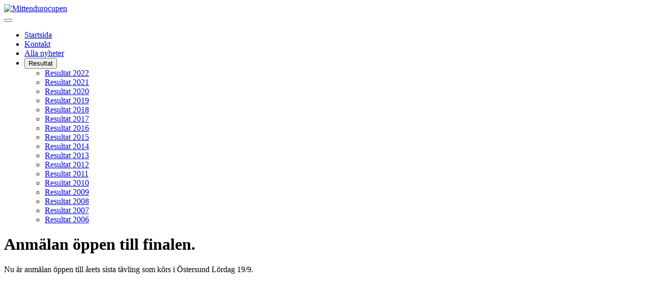

--- FILE ---
content_type: text/html; charset=utf-8
request_url: https://mittenduro.com/index.php/437-anmalan-oppen-till-finalen-3
body_size: 10667
content:
<!DOCTYPE html>
<html lang="en-gb" dir="ltr">

<head>
    <meta charset="utf-8">
	<meta name="author" content="Administrator">
	<meta name="viewport" content="width=device-width, initial-scale=1">
	<meta name="generator" content="Joomla! - Open Source Content Management">
	<title>Anmälan öppen till finalen.</title>
	<link href="/media/system/images/joomla-favicon.svg" rel="icon" type="image/svg+xml">
	<link href="/media/system/images/favicon.ico" rel="alternate icon" type="image/vnd.microsoft.icon">
	<link href="/media/system/images/joomla-favicon-pinned.svg" rel="mask-icon" color="#000">

    <link href="/media/system/css/joomla-fontawesome.css?4e93f7" rel="lazy-stylesheet" data-asset-name="fontawesome"><noscript><link href="/media/system/css/joomla-fontawesome.css?4e93f7" rel="stylesheet"></noscript>
	<link href="/media/templates/site/cassiopeia/css/template.css?4e93f7" rel="stylesheet" data-asset-name="template.cassiopeia.ltr" data-asset-dependencies="fontawesome">
	<link href="/media/templates/site/cassiopeia/css/global/colors_standard.css?4e93f7" rel="stylesheet" data-asset-name="theme.colors_standard">
	<link href="/media/templates/site/cassiopeia/css/vendor/joomla-custom-elements/joomla-alert.css?0.4.1" rel="stylesheet" data-asset-name="webcomponent.joomla-alert">
	<link href="/media/plg_system_debug/css/debug.css?4e93f7" rel="stylesheet" data-asset-name="plg.system.debug" data-asset-dependencies="fontawesome">
	<style>:root {
		--hue: 214;
		--template-bg-light: #f0f4fb;
		--template-text-dark: #495057;
		--template-text-light: #ffffff;
		--template-link-color: var(--link-color);
		--template-special-color: #001B4C;
		
	}</style>

    <script src="/media/vendor/jquery/js/jquery.js?3.7.1" data-asset-name="jquery"></script>
	<script src="/media/vendor/metismenujs/js/metismenujs.js?1.4.0" defer data-asset-name="metismenujs"></script>
	<script src="/media/templates/site/cassiopeia/js/mod_menu/menu-metismenu.js?4e93f7" defer data-asset-name="metismenu" data-asset-dependencies="metismenujs"></script>
	<script type="application/json" class="joomla-script-options new">{
    "joomla.jtext": {
        "ERROR": "Error",
        "MESSAGE": "Message",
        "NOTICE": "Notice",
        "WARNING": "Warning",
        "JCLOSE": "Close",
        "JOK": "OK",
        "JOPEN": "Open"
    },
    "system.paths": {
        "root": "",
        "rootFull": "https:\/\/mittenduro.com\/",
        "base": "",
        "baseFull": "https:\/\/mittenduro.com\/"
    },
    "csrf.token": "840238ba8ab392ef0bd73d1133cc1d4a"
}</script>
	<script src="/media/system/js/core.js?a3d8f8" data-asset-name="core"></script>
	<script src="/media/templates/site/cassiopeia/js/template.js?4e93f7" type="module" data-asset-name="template.cassiopeia" data-asset-dependencies="core"></script>
	<script src="/media/vendor/bootstrap/js/collapse.js?5.3.8" type="module" data-asset-name="bootstrap.collapse" data-asset-dependencies="core"></script>
	<script src="/media/system/js/messages.js?9a4811" type="module" data-asset-name="messages" data-asset-dependencies="messages-legacy"></script>
	<script src="/media/plg_system_debug/js/debug.js?4e93f7" defer data-asset-name="plg.system.debug" data-asset-dependencies="jquery"></script>
	<script type="application/ld+json">{
    "@context": "https://schema.org",
    "@graph": [
        {
            "@type": "Organization",
            "@id": "https://mittenduro.com/#/schema/Organization/base",
            "name": "Mittendurocupen",
            "url": "https://mittenduro.com/"
        },
        {
            "@type": "WebSite",
            "@id": "https://mittenduro.com/#/schema/WebSite/base",
            "url": "https://mittenduro.com/",
            "name": "Mittendurocupen",
            "publisher": {
                "@id": "https://mittenduro.com/#/schema/Organization/base"
            }
        },
        {
            "@type": "WebPage",
            "@id": "https://mittenduro.com/#/schema/WebPage/base",
            "url": "https://mittenduro.com/index.php/437-anmalan-oppen-till-finalen-3",
            "name": "Anmälan öppen till finalen.",
            "isPartOf": {
                "@id": "https://mittenduro.com/#/schema/WebSite/base"
            },
            "about": {
                "@id": "https://mittenduro.com/#/schema/Organization/base"
            },
            "inLanguage": "en-GB"
        },
        {
            "@type": "Article",
            "@id": "https://mittenduro.com/#/schema/com_content/article/437",
            "name": "Anmälan öppen till finalen.",
            "headline": "Anmälan öppen till finalen.",
            "inLanguage": "en-GB",
            "isPartOf": {
                "@id": "https://mittenduro.com/#/schema/WebPage/base"
            }
        }
    ]
}</script>

</head>

<body class="site com_content wrapper-static view-article layout-blog no-task itemid-100001">
    <header class="header container-header full-width position-sticky sticky-top">

        
        
                    <div class="grid-child">
                <div class="navbar-brand">
                    <a class="brand-logo" href="/">
                        <img loading="eager" decoding="async" src="https://mittenduro.com/images/banners/header_short.jpg" alt="Mittendurocupen" width="635" height="150">                    </a>
                                    </div>
            </div>
        
                    <div class="grid-child container-nav">
                                    
<nav class="navbar navbar-expand-lg" aria-label="Huvudmeny">
    <button class="navbar-toggler navbar-toggler-right" type="button" data-bs-toggle="collapse" data-bs-target="#navbar88" aria-controls="navbar88" aria-expanded="false" aria-label="Toggle Navigation">
        <span class="icon-menu" aria-hidden="true"></span>
    </button>
    <div class="collapse navbar-collapse" id="navbar88">
        <ul class="mod-menu mod-menu_dropdown-metismenu metismenu mod-list ">
<li class="metismenu-item item-100001 level-1 default current active"><a href="/index.php" aria-current="location">Startsida</a></li><li class="metismenu-item item-22 level-1"><a href="/index.php/kontakt" >Kontakt</a></li><li class="metismenu-item item-18 level-1"><a href="/index.php/alla-nyheter" >Alla nyheter</a></li><li class="metismenu-item item-100468 level-1 deeper parent"><button class="mod-menu__heading nav-header mm-collapsed mm-toggler mm-toggler-nolink" aria-haspopup="true" aria-expanded="false">Resultat</button><ul class="mm-collapse"><li class="metismenu-item item-100469 level-2"><a href="/index.php/resultat/resultat-2022" >Resultat 2022</a></li><li class="metismenu-item item-100470 level-2"><a href="/index.php/resultat/resultat-2021" >Resultat 2021</a></li><li class="metismenu-item item-100471 level-2"><a href="/index.php/resultat/resultat-2020" >Resultat 2020</a></li><li class="metismenu-item item-100472 level-2"><a href="/index.php/resultat/resultat-2019" >Resultat 2019</a></li><li class="metismenu-item item-100473 level-2"><a href="/index.php/resultat/resultat-2018" >Resultat 2018</a></li><li class="metismenu-item item-100474 level-2"><a href="/index.php/resultat/resultat-2017" >Resultat 2017</a></li><li class="metismenu-item item-100475 level-2"><a href="/index.php/resultat/resultat-2016" >Resultat 2016</a></li><li class="metismenu-item item-100476 level-2"><a href="/index.php/resultat/resultat-2015" >Resultat 2015</a></li><li class="metismenu-item item-100477 level-2"><a href="/index.php/resultat/resultat-2014" >Resultat 2014</a></li><li class="metismenu-item item-100478 level-2"><a href="/index.php/resultat/resultat-2013" >Resultat 2013</a></li><li class="metismenu-item item-100479 level-2"><a href="/index.php/resultat/resultat-2012" >Resultat 2012</a></li><li class="metismenu-item item-100480 level-2"><a href="/index.php/resultat/resultat-2011" >Resultat 2011</a></li><li class="metismenu-item item-100481 level-2"><a href="/index.php/resultat/resultat-2010" >Resultat 2010</a></li><li class="metismenu-item item-100482 level-2"><a href="/index.php/resultat/resultat-2009" >Resultat 2009</a></li><li class="metismenu-item item-100483 level-2"><a href="/index.php/resultat/resultat-2008" >Resultat 2008</a></li><li class="metismenu-item item-100484 level-2"><a href="/index.php/resultat/resultat-2007" >Resultat 2007</a></li><li class="metismenu-item item-100485 level-2"><a href="/index.php/resultat/resultat-2006" >Resultat 2006</a></li></ul></li></ul>
    </div>
</nav>

                                            </div>
            </header>

    <div class="site-grid">
        
        
        
        
        <div class="grid-child container-component">
            
            
            <div id="system-message-container" aria-live="polite"></div>

            <main>
                <div class="com-content-article item-page">
    <meta itemprop="inLanguage" content="en-GB">
    
    
        <div class="page-header">
        <h1>
            Anmälan öppen till finalen.        </h1>
                            </div>
        
        
    
    
        
                                                <div class="com-content-article__body">
        <p>Nu &auml;r anm&auml;lan &ouml;ppen till &aring;rets sista t&auml;vling som k&ouml;rs i &Ouml;stersund L&ouml;rdag 19/9.</p>     </div>

        
                                        </div>

            </main>
            
        </div>

        
        
            </div>

    
    
    
<link rel="stylesheet" type="text/css" href="/media/vendor/debugbar/vendor/highlightjs/styles/github.css">
<link rel="stylesheet" type="text/css" href="/media/vendor/debugbar/debugbar.css">
<link rel="stylesheet" type="text/css" href="/media/vendor/debugbar/widgets.css">
<link rel="stylesheet" type="text/css" href="/media/vendor/debugbar/openhandler.css">
<link rel="stylesheet" type="text/css" href="/media/plg_system_debug/widgets/info/widget.min.css">
<link rel="stylesheet" type="text/css" href="/media/plg_system_debug/widgets/sqlqueries/widget.min.css">
<script type="text/javascript" src="/media/vendor/debugbar/vendor/highlightjs/highlight.pack.js" defer></script>
<script type="text/javascript" src="/media/vendor/debugbar/debugbar.js" defer></script>
<script type="text/javascript" src="/media/vendor/debugbar/widgets.js" defer></script>
<script type="text/javascript" src="/media/vendor/debugbar/openhandler.js" defer></script>
<script type="text/javascript" src="/media/plg_system_debug/widgets/info/widget.min.js" defer></script>
<script type="text/javascript" src="/media/plg_system_debug/widgets/sqlqueries/widget.min.js" defer></script>
<script type="module">
var phpdebugbar = new PhpDebugBar.DebugBar();
phpdebugbar.addTab("info", new PhpDebugBar.DebugBar.Tab({"icon":"info-circle","title":"J! Info", "widget": new PhpDebugBar.Widgets.InfoWidget()}));
phpdebugbar.addIndicator("memory", new PhpDebugBar.DebugBar.Indicator({"icon":"cogs","tooltip":"Memory Usage"}), "right");
phpdebugbar.addTab("request", new PhpDebugBar.DebugBar.Tab({"icon":"tags","title":"Request", "widget": new PhpDebugBar.Widgets.VariableListWidget()}));
phpdebugbar.addTab("session", new PhpDebugBar.DebugBar.Tab({"icon":"key","title":"Session", "widget": new PhpDebugBar.Widgets.VariableListWidget()}));
phpdebugbar.addIndicator("profileTime", new PhpDebugBar.DebugBar.Indicator({"icon":"clock-o","tooltip":"Request Duration"}), "right");
phpdebugbar.addTab("profile", new PhpDebugBar.DebugBar.Tab({"icon":"clock-o","title":"Profile", "widget": new PhpDebugBar.Widgets.TimelineWidget()}));
phpdebugbar.addTab("queries", new PhpDebugBar.DebugBar.Tab({"icon":"database","title":"Queries", "widget": new PhpDebugBar.Widgets.SQLQueriesWidget()}));
phpdebugbar.setDataMap({
"info": ["info", {}],
"memory": ["memory.peak_usage_str", '0B'],
"request": ["request", {}],
"session": ["session.data", []],
"profileTime": ["profile.duration_str", '0ms'],
"profile": ["profile", {}],
"queries": ["queries.data", []],
"queries:badge": ["queries.count", null]
});
phpdebugbar.restoreState();
phpdebugbar.ajaxHandler = new PhpDebugBar.AjaxHandler(phpdebugbar, undefined, true);
phpdebugbar.ajaxHandler.bindToXHR();
phpdebugbar.addDataSet({"__meta":{"id":"Xaeb6554696279105a477142854ff30fe","datetime":"2026-01-16 06:44:22","utime":1768542262.939671,"method":"GET","uri":"\/index.php\/437-anmalan-oppen-till-finalen-3","ip":"18.219.186.105"},"info":{"phpVersion":"8.3.28","joomlaVersion":"5.4.0","requestId":"Xaeb6554696279105a477142854ff30fe","identity":{"type":"guest"},"response":{"status_code":200},"template":{"template":"cassiopeia","home":"1","id":15},"database":{"dbserver":"mysql","dbversion":"10.6.20-MariaDB-cll-lve","dbcollation":"utf8mb3_general_ci","dbconnectioncollation":"utf8mb4_general_ci","dbconnectionencryption":"","dbconnencryptsupported":false}},"juser":{"user_id":0},"memory":{"peak_usage":18780552,"peak_usage_str":"17.911MB"},"request":{"$_GET":"[]","$_POST":"[]","$_SESSION":"array:1 [\n  \u0022joomla\u0022 =\u003E \u0022***redacted***\u0022\n]","$_COOKIE":"[]","$_SERVER":"array:51 [\n  \u0022PATH\u0022 =\u003E \u0022\/usr\/local\/bin:\/usr\/bin:\/bin\u0022\n  \u0022TEMP\u0022 =\u003E \u0022\/tmp\u0022\n  \u0022TMP\u0022 =\u003E \u0022\/tmp\u0022\n  \u0022TMPDIR\u0022 =\u003E \u0022\/tmp\u0022\n  \u0022PWD\u0022 =\u003E \u0022***redacted***\u0022\n  \u0022HTTP_ACCEPT\u0022 =\u003E \u0022text\/html,application\/xhtml+xml,application\/xml;q=0.9,image\/webp,image\/apng,*\/*;q=0.8,application\/signed-exchange;v=b3;q=0.9\u0022\n  \u0022HTTP_ACCEPT_ENCODING\u0022 =\u003E \u0022gzip, deflate, br\u0022\n  \u0022CONTENT_LENGTH\u0022 =\u003E \u00220\u0022\n  \u0022HTTP_HOST\u0022 =\u003E \u0022mittenduro.com\u0022\n  \u0022HTTP_PRAGMA\u0022 =\u003E \u0022no-cache\u0022\n  \u0022HTTP_USER_AGENT\u0022 =\u003E \u0022Mozilla\/5.0 (Macintosh; Intel Mac OS X 10_15_7) AppleWebKit\/537.36 (KHTML, like Gecko) Chrome\/131.0.0.0 Safari\/537.36; ClaudeBot\/1.0; +claudebot@anthropic.com)\u0022\n  \u0022HTTP_CACHE_CONTROL\u0022 =\u003E \u0022no-cache\u0022\n  \u0022HTTP_UPGRADE_INSECURE_REQUESTS\u0022 =\u003E \u00221\u0022\n  \u0022HTTP_SEC_FETCH_SITE\u0022 =\u003E \u0022none\u0022\n  \u0022HTTP_SEC_FETCH_MODE\u0022 =\u003E \u0022navigate\u0022\n  \u0022HTTP_SEC_FETCH_USER\u0022 =\u003E \u0022?1\u0022\n  \u0022HTTP_SEC_FETCH_DEST\u0022 =\u003E \u0022document\u0022\n  \u0022UNIQUE_ID\u0022 =\u003E \u0022aWnQMrbIz4HZTnDuvDq5sQAAUwU\u0022\n  \u0022HTTP_AUTHORIZATION\u0022 =\u003E \u0022\u0022\n  \u0022HTTPS\u0022 =\u003E \u0022on\u0022\n  \u0022SSL_TLS_SNI\u0022 =\u003E \u0022mittenduro.com\u0022\n  \u0022HTTP2\u0022 =\u003E \u0022on\u0022\n  \u0022H2PUSH\u0022 =\u003E \u0022on\u0022\n  \u0022H2_PUSH\u0022 =\u003E \u0022on\u0022\n  \u0022H2_PUSHED\u0022 =\u003E \u0022\u0022\n  \u0022H2_PUSHED_ON\u0022 =\u003E \u0022\u0022\n  \u0022H2_STREAM_ID\u0022 =\u003E \u00221\u0022\n  \u0022H2_STREAM_TAG\u0022 =\u003E \u00221310772-24-1\u0022\n  \u0022SERVER_SIGNATURE\u0022 =\u003E \u0022\u0022\n  \u0022SERVER_SOFTWARE\u0022 =\u003E \u0022Apache\/2\u0022\n  \u0022SERVER_NAME\u0022 =\u003E \u0022mittenduro.com\u0022\n  \u0022SERVER_ADDR\u0022 =\u003E \u0022213.136.48.2\u0022\n  \u0022SERVER_PORT\u0022 =\u003E \u0022443\u0022\n  \u0022REMOTE_ADDR\u0022 =\u003E \u002218.219.186.105\u0022\n  \u0022DOCUMENT_ROOT\u0022 =\u003E \u0022\/home\/endurosm\/domains\/mittenduro.com\/private_html\u0022\n  \u0022REQUEST_SCHEME\u0022 =\u003E \u0022https\u0022\n  \u0022CONTEXT_PREFIX\u0022 =\u003E \u0022\u0022\n  \u0022CONTEXT_DOCUMENT_ROOT\u0022 =\u003E \u0022\/home\/endurosm\/domains\/mittenduro.com\/private_html\u0022\n  \u0022SERVER_ADMIN\u0022 =\u003E \u0022webmaster@mittenduro.com\u0022\n  \u0022SCRIPT_FILENAME\u0022 =\u003E \u0022\/home\/endurosm\/domains\/mittenduro.com\/private_html\/index.php\u0022\n  \u0022REMOTE_PORT\u0022 =\u003E \u002236908\u0022\n  \u0022SERVER_PROTOCOL\u0022 =\u003E \u0022HTTP\/2.0\u0022\n  \u0022REQUEST_METHOD\u0022 =\u003E \u0022GET\u0022\n  \u0022QUERY_STRING\u0022 =\u003E \u0022\u0022\n  \u0022REQUEST_URI\u0022 =\u003E \u0022\/index.php\/437-anmalan-oppen-till-finalen-3\u0022\n  \u0022SCRIPT_NAME\u0022 =\u003E \u0022\/index.php\u0022\n  \u0022PATH_INFO\u0022 =\u003E \u0022\/437-anmalan-oppen-till-finalen-3\u0022\n  \u0022PATH_TRANSLATED\u0022 =\u003E \u0022redirect:\/index.php\u0022\n  \u0022PHP_SELF\u0022 =\u003E \u0022\/index.php\u0022\n  \u0022REQUEST_TIME_FLOAT\u0022 =\u003E 1768542259.9241\n  \u0022REQUEST_TIME\u0022 =\u003E 1768542259\n]"},"session":{"data":{"session":"array:3 [\n  \u0022counter\u0022 =\u003E 1\n  \u0022timer\u0022 =\u003E array:3 [\n    \u0022start\u0022 =\u003E 1768542260\n    \u0022last\u0022 =\u003E 1768542260\n    \u0022now\u0022 =\u003E 1768542260\n  ]\n  \u0022token\u0022 =\u003E \u0022***redacted***\u0022\n]","registry":"array:3 [\n  \u0022data\u0022 =\u003E []\n  \u0022initialized\u0022 =\u003E false\n  \u0022separator\u0022 =\u003E \u0022.\u0022\n]","user":"array:21 [\n  \u0022id\u0022 =\u003E 0\n  \u0022name\u0022 =\u003E null\n  \u0022username\u0022 =\u003E null\n  \u0022email\u0022 =\u003E null\n  \u0022password\u0022 =\u003E \u0022***redacted***\u0022\n  \u0022password_clear\u0022 =\u003E \u0022***redacted***\u0022\n  \u0022block\u0022 =\u003E null\n  \u0022sendEmail\u0022 =\u003E 0\n  \u0022registerDate\u0022 =\u003E null\n  \u0022lastvisitDate\u0022 =\u003E null\n  \u0022activation\u0022 =\u003E null\n  \u0022params\u0022 =\u003E null\n  \u0022groups\u0022 =\u003E array:1 [\n    0 =\u003E 1\n  ]\n  \u0022guest\u0022 =\u003E 1\n  \u0022lastResetTime\u0022 =\u003E null\n  \u0022resetCount\u0022 =\u003E null\n  \u0022requireReset\u0022 =\u003E null\n  \u0022typeAlias\u0022 =\u003E null\n  \u0022otpKey\u0022 =\u003E \u0022***redacted***\u0022\n  \u0022otep\u0022 =\u003E \u0022***redacted***\u0022\n  \u0022authProvider\u0022 =\u003E null\n]"}},"profile":{"start":1768542259.924102,"end":1768542262.091407,"duration":2.1673049926757812,"duration_str":"2.17s","measures":[{"label":"afterLoad (3.5MB)","start":1768542259.924102,"relative_start":0,"end":1768542259.971536,"relative_end":-2.119871139526367,"duration":0.04743385314941406,"duration_str":"47.43ms","params":[],"collector":null},{"label":"afterInitialise (6.67MB)","start":1768542259.971536,"relative_start":0.04743385314941406,"end":1768542260.205608,"relative_end":-1.8857991695404053,"duration":0.23407196998596191,"duration_str":"234ms","params":[],"collector":null},{"label":"afterRoute (951.88KB)","start":1768542260.205608,"relative_start":0.281505823135376,"end":1768542260.228198,"relative_end":-1.8632090091705322,"duration":0.022590160369873047,"duration_str":"22.59ms","params":[],"collector":null},{"label":"beforeRenderComponent com_content (967.7KB)","start":1768542260.228198,"relative_start":0.304095983505249,"end":1768542260.245268,"relative_end":-1.8461389541625977,"duration":0.01707005500793457,"duration_str":"17.07ms","params":[],"collector":null},{"label":"Before Access::preloadComponents (all components) (487.05KB)","start":1768542260.245268,"relative_start":0.3211660385131836,"end":1768542260.252833,"relative_end":-1.8385741710662842,"duration":0.0075647830963134766,"duration_str":"7.56ms","params":[],"collector":null},{"label":"After Access::preloadComponents (all components) (108.82KB)","start":1768542260.252833,"relative_start":0.32873082160949707,"end":1768542260.254279,"relative_end":-1.8371281623840332,"duration":0.0014460086822509766,"duration_str":"1.45ms","params":[],"collector":null},{"label":"Before Access::preloadPermissions (com_content) (1.45KB)","start":1768542260.254279,"relative_start":0.33017683029174805,"end":1768542260.25431,"relative_end":-1.83709716796875,"duration":3.0994415283203125e-5,"duration_str":"31\u03bcs","params":[],"collector":null},{"label":"After Access::preloadPermissions (com_content) (262.1KB)","start":1768542260.25431,"relative_start":0.33020782470703125,"end":1768542260.256339,"relative_end":-1.8350679874420166,"duration":0.0020291805267333984,"duration_str":"2.03ms","params":[],"collector":null},{"label":"Before Access::getAssetRules (id:497 name:com_content.article.437) (10.65KB)","start":1768542260.256339,"relative_start":0.33223700523376465,"end":1768542260.2564049,"relative_end":-1.8350021839141846,"duration":6.580352783203125e-5,"duration_str":"66\u03bcs","params":[],"collector":null},{"label":"After Access::getAssetRules (id:497 name:com_content.article.437) (25.46KB)","start":1768542260.2564049,"relative_start":0.3323028087615967,"end":1768542260.257054,"relative_end":-1.834352970123291,"duration":0.0006492137908935547,"duration_str":"649\u03bcs","params":[],"collector":null},{"label":"afterRenderComponent com_content (2.1MB)","start":1768542260.257054,"relative_start":0.33295202255249023,"end":1768542260.416935,"relative_end":-1.6744720935821533,"duration":0.1598808765411377,"duration_str":"160ms","params":[],"collector":null},{"label":"afterDispatch (4.2KB)","start":1768542260.416935,"relative_start":0.49283289909362793,"end":1768542260.417299,"relative_end":-1.6741080284118652,"duration":0.00036406517028808594,"duration_str":"364\u03bcs","params":[],"collector":null},{"label":"beforeRenderRawModule mod_menu (Huvudmeny) (1.38MB)","start":1768542260.417299,"relative_start":0.493196964263916,"end":1768542260.607792,"relative_end":-1.4836151599884033,"duration":0.19049286842346191,"duration_str":"190ms","params":[],"collector":null},{"label":"afterRenderRawModule mod_menu (Huvudmeny) (544.45KB)","start":1768542260.607792,"relative_start":0.6836898326873779,"end":1768542261.665462,"relative_end":-0.4259450435638428,"duration":1.0576701164245605,"duration_str":"1.06s","params":[],"collector":null},{"label":"beforeRenderModule mod_menu (Huvudmeny) (12.92KB)","start":1768542261.665462,"relative_start":1.7413599491119385,"end":1768542261.833352,"relative_end":-0.2580549716949463,"duration":0.16789007186889648,"duration_str":"168ms","params":[],"collector":null},{"label":"afterRenderModule mod_menu (Huvudmeny) (17.75KB)","start":1768542261.833352,"relative_start":1.909250020980835,"end":1768542261.940594,"relative_end":-0.15081310272216797,"duration":0.10724186897277832,"duration_str":"107ms","params":[],"collector":null},{"label":"afterRender (536.77KB)","start":1768542261.940594,"relative_start":2.0164918899536133,"end":1768542262.089014,"relative_end":-0.002393007278442383,"duration":0.14842009544372559,"duration_str":"148ms","params":[],"collector":null}],"rawMarks":[{"prefix":"Application","time":47.43385314941406,"totalTime":47.43385314941406,"memory":3.504180908203125,"totalMemory":3.90289306640625,"label":"afterLoad"},{"prefix":"Application","time":234.0719699859619,"totalTime":281.505823135376,"memory":6.674652099609375,"totalMemory":10.577545166015625,"label":"afterInitialise"},{"prefix":"Application","time":22.590160369873047,"totalTime":304.095983505249,"memory":0.9295654296875,"totalMemory":11.507110595703125,"label":"afterRoute"},{"prefix":"Application","time":17.07005500793457,"totalTime":321.1660385131836,"memory":0.9450225830078125,"totalMemory":12.452133178710938,"label":"beforeRenderComponent com_content"},{"prefix":"Application","time":7.564783096313477,"totalTime":328.73082160949707,"memory":0.4756317138671875,"totalMemory":12.927764892578125,"label":"Before Access::preloadComponents (all components)"},{"prefix":"Application","time":1.4460086822509766,"totalTime":330.17683029174805,"memory":0.10626983642578125,"totalMemory":13.034034729003906,"label":"After Access::preloadComponents (all components)"},{"prefix":"Application","time":0.030994415283203125,"totalTime":330.20782470703125,"memory":-0.00141143798828125,"totalMemory":13.032623291015625,"label":"Before Access::preloadPermissions (com_content)"},{"prefix":"Application","time":2.0291805267333984,"totalTime":332.23700523376465,"memory":0.25595855712890625,"totalMemory":13.288581848144531,"label":"After Access::preloadPermissions (com_content)"},{"prefix":"Application","time":0.06580352783203125,"totalTime":332.3028087615967,"memory":-0.01039886474609375,"totalMemory":13.278182983398438,"label":"Before Access::getAssetRules (id:497 name:com_content.article.437)"},{"prefix":"Application","time":0.6492137908935547,"totalTime":332.95202255249023,"memory":0.02486419677734375,"totalMemory":13.303047180175781,"label":"After Access::getAssetRules (id:497 name:com_content.article.437)"},{"prefix":"Application","time":159.8808765411377,"totalTime":492.83289909362793,"memory":2.0973892211914062,"totalMemory":15.400436401367188,"label":"afterRenderComponent com_content"},{"prefix":"Application","time":0.36406517028808594,"totalTime":493.196964263916,"memory":0.0041046142578125,"totalMemory":15.404541015625,"label":"afterDispatch"},{"prefix":"Application","time":190.4928684234619,"totalTime":683.6898326873779,"memory":1.3831634521484375,"totalMemory":16.787704467773438,"label":"beforeRenderRawModule mod_menu (Huvudmeny)"},{"prefix":"Application","time":1057.6701164245605,"totalTime":1741.3599491119385,"memory":0.5316925048828125,"totalMemory":17.31939697265625,"label":"afterRenderRawModule mod_menu (Huvudmeny)"},{"prefix":"Application","time":167.89007186889648,"totalTime":1909.250020980835,"memory":-0.0126190185546875,"totalMemory":17.306777954101562,"label":"beforeRenderModule mod_menu (Huvudmeny)"},{"prefix":"Application","time":107.24186897277832,"totalTime":2016.4918899536133,"memory":0.017333984375,"totalMemory":17.324111938476562,"label":"afterRenderModule mod_menu (Huvudmeny)"},{"prefix":"Application","time":148.4200954437256,"totalTime":2164.911985397339,"memory":0.5241928100585938,"totalMemory":17.848304748535156,"label":"afterRender"}]},"queries":{"data":{"statements":[{"sql":"SELECT @@SESSION.sql_mode;","params":[],"duration_str":"149\u03bcs","memory_str":"968B","caller":"\/home\/endurosm\/domains\/mittenduro.com\/public_html\/libraries\/vendor\/joomla\/database\/src\/Mysqli\/MysqliDriver.php:259","callstack":[],"explain":[],"explain_col":[],"profile":[]},{"sql":"SELECT `data`\nFROM `j25_session`\nWHERE `session_id` = ?","params":{"1":{"value":"9k2i0aeeq21gmj9md4pmv3s7m1","dataType":"string","length":0,"driverOptions":[]}},"duration_str":"260\u03bcs","memory_str":"1008B","caller":"\/home\/endurosm\/domains\/mittenduro.com\/public_html\/libraries\/vendor\/joomla\/session\/src\/Handler\/DatabaseHandler.php:250","callstack":[],"explain":[],"explain_col":[],"profile":[]},{"sql":"SELECT `session_id`\nFROM `j25_session`\nWHERE `session_id` = :session_id LIMIT 1","params":{":session_id":{"value":"9k2i0aeeq21gmj9md4pmv3s7m1","dataType":"string","length":0,"driverOptions":[]}},"duration_str":"137\u03bcs","memory_str":"1.3KB","caller":"\/home\/endurosm\/domains\/mittenduro.com\/public_html\/libraries\/src\/Session\/MetadataManager.php:187","callstack":[],"explain":[],"explain_col":[],"profile":[]},{"sql":"INSERT INTO `j25_session`\n(`session_id`,`guest`,`time`,`userid`,`username`,`client_id`) VALUES \n(:session_id, :guest, :time, :user_id, :username, :client_id)","params":{":session_id":{"value":"9k2i0aeeq21gmj9md4pmv3s7m1","dataType":"string","length":0,"driverOptions":[]},":guest":{"value":1,"dataType":"int","length":0,"driverOptions":[]},":time":{"value":1768542260,"dataType":"string","length":0,"driverOptions":[]},":user_id":{"value":0,"dataType":"int","length":0,"driverOptions":[]},":username":{"value":"","dataType":"string","length":0,"driverOptions":[]},":client_id":{"value":0,"dataType":"int","length":0,"driverOptions":[]}},"duration_str":"127ms","memory_str":"944B","caller":"\/home\/endurosm\/domains\/mittenduro.com\/public_html\/libraries\/src\/Session\/MetadataManager.php:260","callstack":[],"explain":[],"explain_col":[],"profile":[]},{"sql":"SELECT `extension_id` AS `id`,`element` AS `option`,`params`,`enabled`\nFROM `j25_extensions`\nWHERE `type` = \u0027component\u0027 AND `state` = 0 AND `enabled` = 1","params":[],"duration_str":"608\u03bcs","memory_str":"1.61KB","caller":"\/home\/endurosm\/domains\/mittenduro.com\/public_html\/libraries\/src\/Component\/ComponentHelper.php:399","callstack":[],"explain":[],"explain_col":[],"profile":[]},{"sql":"SELECT `id`,`rules`\nFROM `j25_viewlevels`","params":[],"duration_str":"222\u03bcs","memory_str":"624B","caller":"\/home\/endurosm\/domains\/mittenduro.com\/public_html\/libraries\/src\/Access\/Access.php:955","callstack":[],"explain":[],"explain_col":[],"profile":[]},{"sql":"SELECT `b`.`id`\nFROM `j25_usergroups` AS `a`\nLEFT JOIN `j25_usergroups` AS `b` ON `b`.`lft` \u003C= `a`.`lft` AND `b`.`rgt` \u003E= `a`.`rgt`\nWHERE `a`.`id` = :guest","params":{":guest":{"value":1,"dataType":"int","length":0,"driverOptions":[]}},"duration_str":"240\u03bcs","memory_str":"1.31KB","caller":"\/home\/endurosm\/domains\/mittenduro.com\/public_html\/libraries\/src\/Access\/Access.php:868","callstack":[],"explain":[],"explain_col":[],"profile":[]},{"sql":"SELECT `folder` AS `type`,`element` AS `name`,`params` AS `params`,`extension_id` AS `id`\nFROM `j25_extensions`\nWHERE `enabled` = 1 AND `type` = \u0027plugin\u0027 AND `state` IN (0,1) AND `access` IN (:preparedArray1)\nORDER BY `ordering`","params":{":preparedArray1":{"value":1,"dataType":"int","length":0,"driverOptions":[]}},"duration_str":"743\u03bcs","memory_str":"3.46KB","caller":"\/home\/endurosm\/domains\/mittenduro.com\/public_html\/libraries\/src\/Plugin\/PluginHelper.php:295","callstack":[],"explain":[],"explain_col":[],"profile":[]},{"sql":"SELECT `m`.`id`,`m`.`menutype`,`m`.`title`,`m`.`alias`,`m`.`note`,`m`.`link`,`m`.`type`,`m`.`level`,`m`.`language`,`m`.`browserNav`,`m`.`access`,`m`.`params`,`m`.`home`,`m`.`img`,`m`.`template_style_id`,`m`.`component_id`,`m`.`parent_id`,`m`.`path` AS `route`,`e`.`element` AS `component`\nFROM `j25_menu` AS `m`\nLEFT JOIN `j25_extensions` AS `e` ON `m`.`component_id` = `e`.`extension_id`\nWHERE \n(\n(`m`.`published` = 1 AND `m`.`parent_id` \u003E 0 AND `m`.`client_id` = 0) AND \n(`m`.`publish_up` IS NULL OR `m`.`publish_up` \u003C= :currentDate1)) AND \n(`m`.`publish_down` IS NULL OR `m`.`publish_down` \u003E= :currentDate2)\nORDER BY `m`.`lft`","params":{":currentDate1":{"value":"2026-01-16 05:44:20","dataType":"string","length":0,"driverOptions":[]},":currentDate2":{"value":"2026-01-16 05:44:20","dataType":"string","length":0,"driverOptions":[]}},"duration_str":"1.02ms","memory_str":"53.17KB","caller":"\/home\/endurosm\/domains\/mittenduro.com\/public_html\/libraries\/src\/Menu\/SiteMenu.php:166","callstack":[],"explain":[],"explain_col":[],"profile":[]},{"sql":"SELECT `c`.`id`,`c`.`asset_id`,`c`.`access`,`c`.`alias`,`c`.`checked_out`,`c`.`checked_out_time`,`c`.`created_time`,`c`.`created_user_id`,`c`.`description`,`c`.`extension`,`c`.`hits`,`c`.`language`,`c`.`level`,`c`.`lft`,`c`.`metadata`,`c`.`metadesc`,`c`.`metakey`,`c`.`modified_time`,`c`.`note`,`c`.`params`,`c`.`parent_id`,`c`.`path`,`c`.`published`,`c`.`rgt`,`c`.`title`,`c`.`modified_user_id`,`c`.`version`, CASE WHEN CHAR_LENGTH(`c`.`alias`) != 0 THEN CONCAT_WS(\u0027:\u0027, `c`.`id`, `c`.`alias`) ELSE `c`.`id` END as `slug`\nFROM `j25_categories` AS `s`\nINNER JOIN `j25_categories` AS `c` ON (`s`.`lft` \u003C= `c`.`lft` AND `c`.`lft` \u003C `s`.`rgt`) OR (`c`.`lft` \u003C `s`.`lft` AND `s`.`rgt` \u003C `c`.`rgt`)\nWHERE (`c`.`extension` = :extension OR `c`.`extension` = \u0027system\u0027) AND `c`.`published` = 1 AND `s`.`id` = :id\nORDER BY `c`.`lft`","params":{":extension":{"value":"com_content","dataType":"string","length":0,"driverOptions":[]},":id":{"value":9,"dataType":"int","length":0,"driverOptions":[]}},"duration_str":"549\u03bcs","memory_str":"3.88KB","caller":"\/home\/endurosm\/domains\/mittenduro.com\/public_html\/libraries\/src\/Categories\/Categories.php:375","callstack":[],"explain":[],"explain_col":[],"profile":[]},{"sql":"SELECT `alias`\nFROM `j25_content`\nWHERE `id` = :id","params":{":id":{"value":437,"dataType":"int","length":0,"driverOptions":[]}},"duration_str":"156\u03bcs","memory_str":"1.31KB","caller":"\/home\/endurosm\/domains\/mittenduro.com\/public_html\/components\/com_content\/src\/Service\/Router.php:289","callstack":[],"explain":[],"explain_col":[],"profile":[]},{"sql":"SELECT *\nFROM `j25_languages`\nWHERE `published` = 1\nORDER BY `ordering` ASC","params":[],"duration_str":"227\u03bcs","memory_str":"1.59KB","caller":"\/home\/endurosm\/domains\/mittenduro.com\/public_html\/libraries\/src\/Language\/LanguageHelper.php:179","callstack":[],"explain":[],"explain_col":[],"profile":[]},{"sql":"SELECT `id`,`home`,`template`,`s`.`params`,`inheritable`,`parent`\nFROM `j25_template_styles` AS `s`\nLEFT JOIN `j25_extensions` AS `e` ON `e`.`element` = `s`.`template` AND `e`.`type` = \u0027template\u0027 AND `e`.`client_id` = `s`.`client_id`\nWHERE `s`.`client_id` = 0 AND `e`.`enabled` = 1","params":[],"duration_str":"328\u03bcs","memory_str":"832B","caller":"\/home\/endurosm\/domains\/mittenduro.com\/public_html\/administrator\/components\/com_templates\/src\/Model\/StyleModel.php:718","callstack":[],"explain":[],"explain_col":[],"profile":[]},{"sql":"SELECT `id`,`name`,`rules`,`parent_id`\nFROM `j25_assets`\nWHERE `name` IN (:preparedArray1,:preparedArray2,:preparedArray3,:preparedArray4,:preparedArray5,:preparedArray6,:preparedArray7,:preparedArray8,:preparedArray9,:preparedArray10,:preparedArray11,:preparedArray12,:preparedArray13,:preparedArray14,:preparedArray15,:preparedArray16,:preparedArray17,:preparedArray18,:preparedArray19,:preparedArray20,:preparedArray21,:preparedArray22,:preparedArray23,:preparedArray24,:preparedArray25,:preparedArray26,:preparedArray27,:preparedArray28,:preparedArray29,:preparedArray30,:preparedArray31,:preparedArray32,:preparedArray33,:preparedArray34,:preparedArray35,:preparedArray36,:preparedArray37)","params":{":preparedArray1":{"value":"root.1","dataType":"string","length":0,"driverOptions":[]},":preparedArray2":{"value":"com_actionlogs","dataType":"string","length":0,"driverOptions":[]},":preparedArray3":{"value":"com_admin","dataType":"string","length":0,"driverOptions":[]},":preparedArray4":{"value":"com_ajax","dataType":"string","length":0,"driverOptions":[]},":preparedArray5":{"value":"com_associations","dataType":"string","length":0,"driverOptions":[]},":preparedArray6":{"value":"com_banners","dataType":"string","length":0,"driverOptions":[]},":preparedArray7":{"value":"com_cache","dataType":"string","length":0,"driverOptions":[]},":preparedArray8":{"value":"com_categories","dataType":"string","length":0,"driverOptions":[]},":preparedArray9":{"value":"com_checkin","dataType":"string","length":0,"driverOptions":[]},":preparedArray10":{"value":"com_config","dataType":"string","length":0,"driverOptions":[]},":preparedArray11":{"value":"com_contact","dataType":"string","length":0,"driverOptions":[]},":preparedArray12":{"value":"com_content","dataType":"string","length":0,"driverOptions":[]},":preparedArray13":{"value":"com_contenthistory","dataType":"string","length":0,"driverOptions":[]},":preparedArray14":{"value":"com_cpanel","dataType":"string","length":0,"driverOptions":[]},":preparedArray15":{"value":"com_fields","dataType":"string","length":0,"driverOptions":[]},":preparedArray16":{"value":"com_finder","dataType":"string","length":0,"driverOptions":[]},":preparedArray17":{"value":"com_installer","dataType":"string","length":0,"driverOptions":[]},":preparedArray18":{"value":"com_joomlaupdate","dataType":"string","length":0,"driverOptions":[]},":preparedArray19":{"value":"com_languages","dataType":"string","length":0,"driverOptions":[]},":preparedArray20":{"value":"com_login","dataType":"string","length":0,"driverOptions":[]},":preparedArray21":{"value":"com_mails","dataType":"string","length":0,"driverOptions":[]},":preparedArray22":{"value":"com_mailto","dataType":"string","length":0,"driverOptions":[]},":preparedArray23":{"value":"com_media","dataType":"string","length":0,"driverOptions":[]},":preparedArray24":{"value":"com_menus","dataType":"string","length":0,"driverOptions":[]},":preparedArray25":{"value":"com_messages","dataType":"string","length":0,"driverOptions":[]},":preparedArray26":{"value":"com_modules","dataType":"string","length":0,"driverOptions":[]},":preparedArray27":{"value":"com_newsfeeds","dataType":"string","length":0,"driverOptions":[]},":preparedArray28":{"value":"com_plugins","dataType":"string","length":0,"driverOptions":[]},":preparedArray29":{"value":"com_postinstall","dataType":"string","length":0,"driverOptions":[]},":preparedArray30":{"value":"com_privacy","dataType":"string","length":0,"driverOptions":[]},":preparedArray31":{"value":"com_redirect","dataType":"string","length":0,"driverOptions":[]},":preparedArray32":{"value":"com_search","dataType":"string","length":0,"driverOptions":[]},":preparedArray33":{"value":"com_tags","dataType":"string","length":0,"driverOptions":[]},":preparedArray34":{"value":"com_templates","dataType":"string","length":0,"driverOptions":[]},":preparedArray35":{"value":"com_users","dataType":"string","length":0,"driverOptions":[]},":preparedArray36":{"value":"com_workflow","dataType":"string","length":0,"driverOptions":[]},":preparedArray37":{"value":"com_wrapper","dataType":"string","length":0,"driverOptions":[]}},"duration_str":"791\u03bcs","memory_str":"7.31KB","caller":"\/home\/endurosm\/domains\/mittenduro.com\/public_html\/libraries\/src\/Access\/Access.php:357","callstack":[],"explain":[],"explain_col":[],"profile":[]},{"sql":"SELECT `id`,`name`,`rules`,`parent_id`\nFROM `j25_assets`\nWHERE `name` LIKE :asset OR `name` = :extension OR `parent_id` = 0","params":{":extension":{"value":"com_content","dataType":"string","length":0,"driverOptions":[]},":asset":{"value":"com_content.%","dataType":"string","length":0,"driverOptions":[]}},"duration_str":"722\u03bcs","memory_str":"41.48KB","caller":"\/home\/endurosm\/domains\/mittenduro.com\/public_html\/libraries\/src\/Access\/Access.php:301","callstack":[],"explain":[],"explain_col":[],"profile":[]},{"sql":"SHOW FULL COLUMNS FROM `j25_content`","params":[],"duration_str":"1.08ms","memory_str":"1.77KB","caller":"\/home\/endurosm\/domains\/mittenduro.com\/public_html\/libraries\/vendor\/joomla\/database\/src\/Mysqli\/MysqliDriver.php:539","callstack":[],"explain":[],"explain_col":[],"profile":[]},{"sql":"UPDATE `j25_content`\nSET `hits` = (`hits` + 1)\nWHERE `id` = \u0027437\u0027","params":[],"duration_str":"96.78ms","memory_str":"1.3KB","caller":"\/home\/endurosm\/domains\/mittenduro.com\/public_html\/libraries\/src\/Table\/Table.php:1414","callstack":[],"explain":[],"explain_col":[],"profile":[]},{"sql":"SELECT `a`.`id`,`a`.`asset_id`,`a`.`title`,`a`.`alias`,`a`.`introtext`,`a`.`fulltext`,`a`.`state`,`a`.`catid`,`a`.`created`,`a`.`created_by`,`a`.`created_by_alias`,`a`.`modified`,`a`.`modified_by`,`a`.`checked_out`,`a`.`checked_out_time`,`a`.`publish_up`,`a`.`publish_down`,`a`.`images`,`a`.`urls`,`a`.`attribs`,`a`.`version`,`a`.`ordering`,`a`.`metakey`,`a`.`metadesc`,`a`.`access`,`a`.`hits`,`a`.`metadata`,`a`.`featured`,`a`.`language`,`fp`.`featured_up`,`fp`.`featured_down`,`c`.`title` AS `category_title`,`c`.`alias` AS `category_alias`,`c`.`access` AS `category_access`,`c`.`language` AS `category_language`,`fp`.`ordering`,`u`.`name` AS `author`,`parent`.`title` AS `parent_title`,`parent`.`id` AS `parent_id`,`parent`.`path` AS `parent_route`,`parent`.`alias` AS `parent_alias`,`parent`.`language` AS `parent_language`,ROUND(`v`.`rating_sum` \/ `v`.`rating_count`, 1) AS `rating`,`v`.`rating_count` AS `rating_count`\nFROM `j25_content` AS `a`\nINNER JOIN `j25_categories` AS `c` ON `c`.`id` = `a`.`catid`\nLEFT JOIN `j25_content_frontpage` AS `fp` ON `fp`.`content_id` = `a`.`id`\nLEFT JOIN `j25_users` AS `u` ON `u`.`id` = `a`.`created_by`\nLEFT JOIN `j25_categories` AS `parent` ON `parent`.`id` = `c`.`parent_id`\nLEFT JOIN `j25_content_rating` AS `v` ON `a`.`id` = `v`.`content_id`\nWHERE \n(\n(`a`.`id` = :pk AND `c`.`published` \u003E 0) AND \n(`a`.`publish_up` IS NULL OR `a`.`publish_up` \u003C= :publishUp)) AND \n(`a`.`publish_down` IS NULL OR `a`.`publish_down` \u003E= :publishDown) AND `a`.`state` IN (:preparedArray1,:preparedArray2)","params":{":pk":{"value":437,"dataType":"int","length":0,"driverOptions":[]},":publishUp":{"value":"2026-01-16 05:44:20","dataType":"string","length":0,"driverOptions":[]},":publishDown":{"value":"2026-01-16 05:44:20","dataType":"string","length":0,"driverOptions":[]},":preparedArray1":{"value":1,"dataType":"int","length":0,"driverOptions":[]},":preparedArray2":{"value":2,"dataType":"int","length":0,"driverOptions":[]}},"duration_str":"626\u03bcs","memory_str":"6.12KB","caller":"\/home\/endurosm\/domains\/mittenduro.com\/public_html\/components\/com_content\/src\/Model\/ArticleModel.php:215","callstack":[],"explain":[],"explain_col":[],"profile":[]},{"sql":"SELECT `c`.`id`,`c`.`asset_id`,`c`.`access`,`c`.`alias`,`c`.`checked_out`,`c`.`checked_out_time`,`c`.`created_time`,`c`.`created_user_id`,`c`.`description`,`c`.`extension`,`c`.`hits`,`c`.`language`,`c`.`level`,`c`.`lft`,`c`.`metadata`,`c`.`metadesc`,`c`.`metakey`,`c`.`modified_time`,`c`.`note`,`c`.`params`,`c`.`parent_id`,`c`.`path`,`c`.`published`,`c`.`rgt`,`c`.`title`,`c`.`modified_user_id`,`c`.`version`, CASE WHEN CHAR_LENGTH(`c`.`alias`) != 0 THEN CONCAT_WS(\u0027:\u0027, `c`.`id`, `c`.`alias`) ELSE `c`.`id` END as `slug`\nFROM `j25_categories` AS `s`\nINNER JOIN `j25_categories` AS `c` ON (`s`.`lft` \u003C= `c`.`lft` AND `c`.`lft` \u003C `s`.`rgt`) OR (`c`.`lft` \u003C `s`.`lft` AND `s`.`rgt` \u003C `c`.`rgt`)\nWHERE (`c`.`extension` = :extension OR `c`.`extension` = \u0027system\u0027) AND `c`.`access` IN (:preparedArray1) AND `c`.`published` = 1 AND `s`.`id` = :id\nORDER BY `c`.`lft`","params":{":extension":{"value":"com_content","dataType":"string","length":0,"driverOptions":[]},":preparedArray1":{"value":1,"dataType":"int","length":0,"driverOptions":[]},":id":{"value":9,"dataType":"int","length":0,"driverOptions":[]}},"duration_str":"500\u03bcs","memory_str":"3.91KB","caller":"\/home\/endurosm\/domains\/mittenduro.com\/public_html\/libraries\/src\/Categories\/Categories.php:375","callstack":[],"explain":[],"explain_col":[],"profile":[]},{"sql":"SELECT `m`.`tag_id`,`t`.*\nFROM `j25_contentitem_tag_map` AS `m`\nINNER JOIN `j25_tags` AS `t` ON `m`.`tag_id` = `t`.`id`\nWHERE `m`.`type_alias` = :contentType AND `m`.`content_item_id` = :id AND `t`.`published` = 1 AND `t`.`access` IN (:preparedArray1)","params":{":contentType":{"value":"com_content.article","dataType":"string","length":0,"driverOptions":[]},":id":{"value":437,"dataType":"int","length":0,"driverOptions":[]},":preparedArray1":{"value":1,"dataType":"int","length":0,"driverOptions":[]}},"duration_str":"344\u03bcs","memory_str":"3.95KB","caller":"\/home\/endurosm\/domains\/mittenduro.com\/public_html\/libraries\/src\/Helper\/TagsHelper.php:392","callstack":[],"explain":[],"explain_col":[],"profile":[]},{"sql":"SELECT `c`.`id`,`c`.`asset_id`,`c`.`access`,`c`.`alias`,`c`.`checked_out`,`c`.`checked_out_time`,`c`.`created_time`,`c`.`created_user_id`,`c`.`description`,`c`.`extension`,`c`.`hits`,`c`.`language`,`c`.`level`,`c`.`lft`,`c`.`metadata`,`c`.`metadesc`,`c`.`metakey`,`c`.`modified_time`,`c`.`note`,`c`.`params`,`c`.`parent_id`,`c`.`path`,`c`.`published`,`c`.`rgt`,`c`.`title`,`c`.`modified_user_id`,`c`.`version`, CASE WHEN CHAR_LENGTH(`c`.`alias`) != 0 THEN CONCAT_WS(\u0027:\u0027, `c`.`id`, `c`.`alias`) ELSE `c`.`id` END as `slug`\nFROM `j25_categories` AS `s`\nINNER JOIN `j25_categories` AS `c` ON (`s`.`lft` \u003C= `c`.`lft` AND `c`.`lft` \u003C `s`.`rgt`) OR (`c`.`lft` \u003C `s`.`lft` AND `s`.`rgt` \u003C `c`.`rgt`)\nWHERE (`c`.`extension` = :extension OR `c`.`extension` = \u0027system\u0027) AND `c`.`access` IN (:preparedArray1) AND `c`.`published` = 1 AND `s`.`id` = :id\nORDER BY `c`.`lft`","params":{":extension":{"value":"com_content","dataType":"string","length":0,"driverOptions":[]},":preparedArray1":{"value":1,"dataType":"int","length":0,"driverOptions":[]},":id":{"value":9,"dataType":"int","length":0,"driverOptions":[]}},"duration_str":"516\u03bcs","memory_str":"3.91KB","caller":"\/home\/endurosm\/domains\/mittenduro.com\/public_html\/libraries\/src\/Categories\/Categories.php:375","callstack":[],"explain":[],"explain_col":[],"profile":[]},{"sql":"SELECT DISTINCT a.id, a.title, a.name, a.checked_out, a.checked_out_time, a.note, a.state, a.access, a.created_time, a.created_user_id, a.ordering, a.language, a.fieldparams, a.params, a.type, a.default_value, a.context, a.group_id, a.label, a.description, a.required, a.only_use_in_subform,l.title AS language_title, l.image AS language_image,uc.name AS editor,ag.title AS access_level,ua.name AS author_name,g.title AS group_title, g.access as group_access, g.state AS group_state, g.note as group_note\nFROM j25_fields AS a\nLEFT JOIN `j25_languages` AS l ON l.lang_code = a.language\nLEFT JOIN j25_users AS uc ON uc.id=a.checked_out\nLEFT JOIN j25_viewlevels AS ag ON ag.id = a.access\nLEFT JOIN j25_users AS ua ON ua.id = a.created_user_id\nLEFT JOIN j25_fields_groups AS g ON g.id = a.group_id\nLEFT JOIN `j25_fields_categories` AS fc ON fc.field_id = a.id\nWHERE \n(\n(`a`.`context` = :context AND (`fc`.`category_id` IS NULL OR `fc`.`category_id` IN (:preparedArray1,:preparedArray2,:preparedArray3)) AND `a`.`access` IN (:preparedArray4)) AND \n(`a`.`group_id` = 0 OR `g`.`access` IN (:preparedArray5)) AND `a`.`state` = :state) AND \n(`a`.`group_id` = 0 OR `g`.`state` = :gstate) AND `a`.`only_use_in_subform` = :only_use_in_subform\nORDER BY a.ordering ASC","params":{":context":{"value":"com_content.article","dataType":"string","length":0,"driverOptions":[]},":preparedArray1":{"value":9,"dataType":"int","length":0,"driverOptions":[]},":preparedArray2":{"value":0,"dataType":"int","length":0,"driverOptions":[]},":preparedArray3":{"value":12,"dataType":"int","length":0,"driverOptions":[]},":preparedArray4":{"value":1,"dataType":"int","length":0,"driverOptions":[]},":preparedArray5":{"value":1,"dataType":"int","length":0,"driverOptions":[]},":state":{"value":1,"dataType":"int","length":0,"driverOptions":[]},":gstate":{"value":1,"dataType":"int","length":0,"driverOptions":[]},":only_use_in_subform":{"value":0,"dataType":"int","length":0,"driverOptions":[]}},"duration_str":"1.55ms","memory_str":"4.72KB","caller":"\/home\/endurosm\/domains\/mittenduro.com\/public_html\/libraries\/src\/MVC\/Model\/BaseDatabaseModel.php:164","callstack":[],"explain":[],"explain_col":[],"profile":[]},{"sql":"SELECT `c`.`id`,`c`.`asset_id`,`c`.`access`,`c`.`alias`,`c`.`checked_out`,`c`.`checked_out_time`,`c`.`created_time`,`c`.`created_user_id`,`c`.`description`,`c`.`extension`,`c`.`hits`,`c`.`language`,`c`.`level`,`c`.`lft`,`c`.`metadata`,`c`.`metadesc`,`c`.`metakey`,`c`.`modified_time`,`c`.`note`,`c`.`params`,`c`.`parent_id`,`c`.`path`,`c`.`published`,`c`.`rgt`,`c`.`title`,`c`.`modified_user_id`,`c`.`version`, CASE WHEN CHAR_LENGTH(`c`.`alias`) != 0 THEN CONCAT_WS(\u0027:\u0027, `c`.`id`, `c`.`alias`) ELSE `c`.`id` END as `slug`\nFROM `j25_categories` AS `s`\nINNER JOIN `j25_categories` AS `c` ON (`s`.`lft` \u003C= `c`.`lft` AND `c`.`lft` \u003C `s`.`rgt`) OR (`c`.`lft` \u003C `s`.`lft` AND `s`.`rgt` \u003C `c`.`rgt`)\nWHERE (`c`.`extension` = :extension OR `c`.`extension` = \u0027system\u0027) AND `c`.`access` IN (:preparedArray1) AND `c`.`published` = 1 AND `s`.`id` = :id\nORDER BY `c`.`lft`","params":{":extension":{"value":"com_content","dataType":"string","length":0,"driverOptions":[]},":preparedArray1":{"value":1,"dataType":"int","length":0,"driverOptions":[]},":id":{"value":9,"dataType":"int","length":0,"driverOptions":[]}},"duration_str":"566\u03bcs","memory_str":"3.91KB","caller":"\/home\/endurosm\/domains\/mittenduro.com\/public_html\/libraries\/src\/Categories\/Categories.php:375","callstack":[],"explain":[],"explain_col":[],"profile":[]},{"sql":"SELECT `m`.`id`,`m`.`title`,`m`.`module`,`m`.`position`,`m`.`content`,`m`.`showtitle`,`m`.`params`,`mm`.`menuid`\nFROM `j25_modules` AS `m`\nLEFT JOIN `j25_modules_menu` AS `mm` ON `mm`.`moduleid` = `m`.`id`\nLEFT JOIN `j25_extensions` AS `e` ON `e`.`element` = `m`.`module` AND `e`.`client_id` = `m`.`client_id`\nWHERE \n(\n(\n(`m`.`published` = 1 AND `e`.`enabled` = 1 AND `m`.`client_id` = :clientId AND `m`.`access` IN (:preparedArray1)) AND \n(`m`.`publish_up` IS NULL OR `m`.`publish_up` \u003C= :publishUp)) AND \n(`m`.`publish_down` IS NULL OR `m`.`publish_down` \u003E= :publishDown)) AND \n(`mm`.`menuid` = :itemId OR `mm`.`menuid` \u003C= 0)\nORDER BY `m`.`position`,`m`.`ordering`","params":{":clientId":{"value":0,"dataType":"int","length":0,"driverOptions":[]},":preparedArray1":{"value":1,"dataType":"int","length":0,"driverOptions":[]},":publishUp":{"value":"2026-01-16 05:44:20","dataType":"string","length":0,"driverOptions":[]},":publishDown":{"value":"2026-01-16 05:44:20","dataType":"string","length":0,"driverOptions":[]},":itemId":{"value":100001,"dataType":"int","length":0,"driverOptions":[]}},"duration_str":"580\u03bcs","memory_str":"1.8KB","caller":"\/home\/endurosm\/domains\/mittenduro.com\/public_html\/libraries\/src\/Cache\/Controller\/CallbackController.php:51","callstack":[],"explain":[],"explain_col":[],"profile":[]},{"sql":"SELECT *\nFROM `j25_schemaorg`\nWHERE `itemId` = :itemId AND `context` = :context","params":{":itemId":{"value":437,"dataType":"int","length":0,"driverOptions":[]},":context":{"value":"com_content.article","dataType":"string","length":0,"driverOptions":[]}},"duration_str":"258\u03bcs","memory_str":"1.55KB","caller":"\/home\/endurosm\/domains\/mittenduro.com\/public_html\/plugins\/system\/schemaorg\/src\/Extension\/Schemaorg.php:429","callstack":[],"explain":[],"explain_col":[],"profile":[]},{"sql":"SELECT `a`.`id`,`a`.`asset_id`,`a`.`title`,`a`.`alias`,`a`.`introtext`,`a`.`fulltext`,`a`.`state`,`a`.`catid`,`a`.`created`,`a`.`created_by`,`a`.`created_by_alias`,`a`.`modified`,`a`.`modified_by`,`a`.`checked_out`,`a`.`checked_out_time`,`a`.`publish_up`,`a`.`publish_down`,`a`.`images`,`a`.`urls`,`a`.`attribs`,`a`.`version`,`a`.`ordering`,`a`.`metakey`,`a`.`metadesc`,`a`.`access`,`a`.`hits`,`a`.`metadata`,`a`.`featured`,`a`.`language`,`fp`.`featured_up`,`fp`.`featured_down`,`c`.`title` AS `category_title`,`c`.`alias` AS `category_alias`,`c`.`access` AS `category_access`,`c`.`language` AS `category_language`,`fp`.`ordering`,`u`.`name` AS `author`,`parent`.`title` AS `parent_title`,`parent`.`id` AS `parent_id`,`parent`.`path` AS `parent_route`,`parent`.`alias` AS `parent_alias`,`parent`.`language` AS `parent_language`,ROUND(`v`.`rating_sum` \/ `v`.`rating_count`, 1) AS `rating`,`v`.`rating_count` AS `rating_count`\nFROM `j25_content` AS `a`\nINNER JOIN `j25_categories` AS `c` ON `c`.`id` = `a`.`catid`\nLEFT JOIN `j25_content_frontpage` AS `fp` ON `fp`.`content_id` = `a`.`id`\nLEFT JOIN `j25_users` AS `u` ON `u`.`id` = `a`.`created_by`\nLEFT JOIN `j25_categories` AS `parent` ON `parent`.`id` = `c`.`parent_id`\nLEFT JOIN `j25_content_rating` AS `v` ON `a`.`id` = `v`.`content_id`\nWHERE \n(\n(`a`.`id` = :pk AND `c`.`published` \u003E 0) AND \n(`a`.`publish_up` IS NULL OR `a`.`publish_up` \u003C= :publishUp)) AND \n(`a`.`publish_down` IS NULL OR `a`.`publish_down` \u003E= :publishDown) AND `a`.`state` IN (:preparedArray1,:preparedArray2)","params":{":pk":{"value":437,"dataType":"int","length":0,"driverOptions":[]},":publishUp":{"value":"2026-01-16 05:44:20","dataType":"string","length":0,"driverOptions":[]},":publishDown":{"value":"2026-01-16 05:44:20","dataType":"string","length":0,"driverOptions":[]},":preparedArray1":{"value":1,"dataType":"int","length":0,"driverOptions":[]},":preparedArray2":{"value":2,"dataType":"int","length":0,"driverOptions":[]}},"duration_str":"609\u03bcs","memory_str":"6.17KB","caller":"\/home\/endurosm\/domains\/mittenduro.com\/public_html\/components\/com_content\/src\/Model\/ArticleModel.php:215","callstack":[],"explain":[],"explain_col":[],"profile":[]},{"sql":"SELECT `a`.`id`,`a`.`asset_id`,`a`.`title`,`a`.`alias`,`a`.`introtext`,`a`.`fulltext`,`a`.`state`,`a`.`catid`,`a`.`created`,`a`.`created_by`,`a`.`created_by_alias`,`a`.`modified`,`a`.`modified_by`,`a`.`checked_out`,`a`.`checked_out_time`,`a`.`publish_up`,`a`.`publish_down`,`a`.`images`,`a`.`urls`,`a`.`attribs`,`a`.`version`,`a`.`ordering`,`a`.`metakey`,`a`.`metadesc`,`a`.`access`,`a`.`hits`,`a`.`metadata`,`a`.`featured`,`a`.`language`,`fp`.`featured_up`,`fp`.`featured_down`,`c`.`title` AS `category_title`,`c`.`alias` AS `category_alias`,`c`.`access` AS `category_access`,`c`.`language` AS `category_language`,`fp`.`ordering`,`u`.`name` AS `author`,`parent`.`title` AS `parent_title`,`parent`.`id` AS `parent_id`,`parent`.`path` AS `parent_route`,`parent`.`alias` AS `parent_alias`,`parent`.`language` AS `parent_language`,ROUND(`v`.`rating_sum` \/ `v`.`rating_count`, 1) AS `rating`,`v`.`rating_count` AS `rating_count`\nFROM `j25_content` AS `a`\nINNER JOIN `j25_categories` AS `c` ON `c`.`id` = `a`.`catid`\nLEFT JOIN `j25_content_frontpage` AS `fp` ON `fp`.`content_id` = `a`.`id`\nLEFT JOIN `j25_users` AS `u` ON `u`.`id` = `a`.`created_by`\nLEFT JOIN `j25_categories` AS `parent` ON `parent`.`id` = `c`.`parent_id`\nLEFT JOIN `j25_content_rating` AS `v` ON `a`.`id` = `v`.`content_id`\nWHERE \n(\n(`a`.`id` = :pk AND `c`.`published` \u003E 0) AND \n(`a`.`publish_up` IS NULL OR `a`.`publish_up` \u003C= :publishUp)) AND \n(`a`.`publish_down` IS NULL OR `a`.`publish_down` \u003E= :publishDown) AND `a`.`state` IN (:preparedArray1,:preparedArray2)","params":{":pk":{"value":437,"dataType":"int","length":0,"driverOptions":[]},":publishUp":{"value":"2026-01-16 05:44:20","dataType":"string","length":0,"driverOptions":[]},":publishDown":{"value":"2026-01-16 05:44:20","dataType":"string","length":0,"driverOptions":[]},":preparedArray1":{"value":1,"dataType":"int","length":0,"driverOptions":[]},":preparedArray2":{"value":2,"dataType":"int","length":0,"driverOptions":[]}},"duration_str":"521\u03bcs","memory_str":"6.17KB","caller":"\/home\/endurosm\/domains\/mittenduro.com\/public_html\/components\/com_content\/src\/Model\/ArticleModel.php:215","callstack":[],"explain":[],"explain_col":[],"profile":[]},{"sql":"SELECT `session_id`\nFROM `j25_session`\nWHERE `session_id` = ?","params":{"1":{"value":"9k2i0aeeq21gmj9md4pmv3s7m1","dataType":"string","length":0,"driverOptions":[]}},"duration_str":"250\u03bcs","memory_str":"1KB","caller":"\/home\/endurosm\/domains\/mittenduro.com\/public_html\/libraries\/vendor\/joomla\/session\/src\/Handler\/DatabaseHandler.php:277","callstack":[],"explain":[],"explain_col":[],"profile":[]},{"sql":"UPDATE `j25_session`\nSET `data` = ?\n\t, `time` = ?\nWHERE `session_id` = ?","params":{"1":{"value":"joomla|s:700:\[base64]\u0022;","dataType":"string","length":0,"driverOptions":[]},"2":{"value":1768542262,"dataType":"int","length":0,"driverOptions":[]},"3":{"value":"9k2i0aeeq21gmj9md4pmv3s7m1","dataType":"string","length":0,"driverOptions":[]}},"duration_str":"144ms","memory_str":"592B","caller":"\/home\/endurosm\/domains\/mittenduro.com\/public_html\/libraries\/vendor\/joomla\/session\/src\/Handler\/DatabaseHandler.php:301","callstack":[],"explain":[],"explain_col":[],"profile":[]}],"nb_statements":29,"accumulated_duration_str":"382ms","memory_usage_str":"167.55KB","xdebug_link":"","root_path":"\/home\/endurosm\/domains\/mittenduro.com\/public_html"},"count":29}}, "Xaeb6554696279105a477142854ff30fe");

</script>
</body>

</html>
